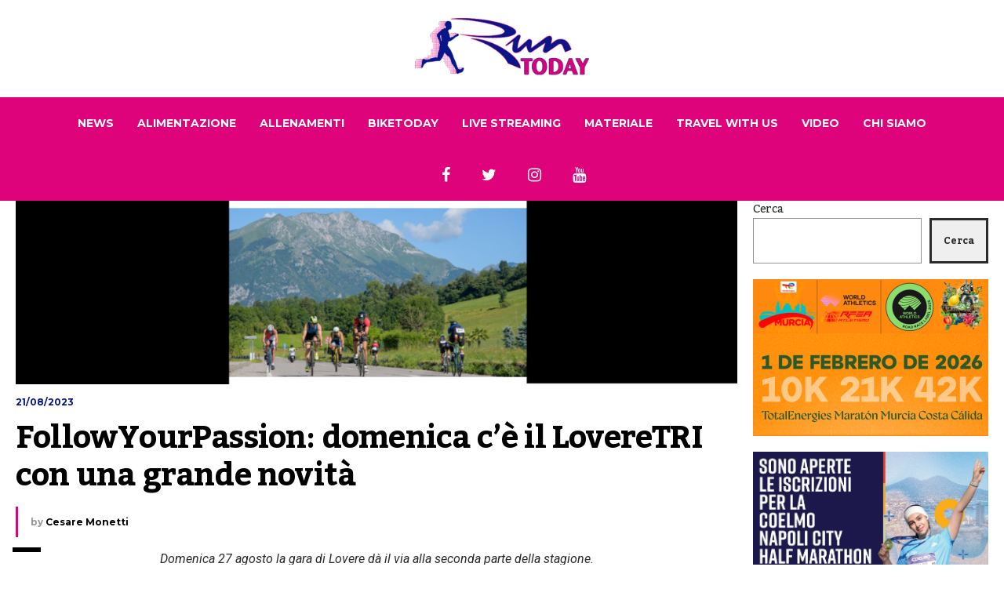

--- FILE ---
content_type: text/html; charset=UTF-8
request_url: https://runtoday.it/2023/08/21/followyourpassion-domenica-ce-il-loveretri-con-una-grande-novita/
body_size: 76632
content:


<!DOCTYPE html>

<html lang="it-IT">

	<head>

    	<meta name="viewport" content="width=device-width, initial-scale=1, user-scalable=no">

        <meta charset="UTF-8">

        
        <link rel="pingback" href="https://runtoday.it/xmlrpc.php" />

		<meta name='robots' content='index, follow, max-image-preview:large, max-snippet:-1, max-video-preview:-1' />
	<style>img:is([sizes="auto" i], [sizes^="auto," i]) { contain-intrinsic-size: 3000px 1500px }</style>
	
	<!-- This site is optimized with the Yoast SEO plugin v26.8 - https://yoast.com/product/yoast-seo-wordpress/ -->
	<title>FollowYourPassion: domenica c’è il LovereTRI con una grande novità - RunToDay</title>
	<link rel="canonical" href="https://runtoday.it/2023/08/21/followyourpassion-domenica-ce-il-loveretri-con-una-grande-novita/" />
	<meta property="og:locale" content="it_IT" />
	<meta property="og:type" content="article" />
	<meta property="og:title" content="FollowYourPassion: domenica c’è il LovereTRI con una grande novità - RunToDay" />
	<meta property="og:description" content="Domenica 27 agosto la gara di Lovere dà il via alla seconda parte della stagione.La novità: accanto alla distanza media, arriva il nuovo format del 37.2:900 metri di nuoto, 30 km di ciclismo e 6,3 km di corsa LOVERE – L’ultima domenica di agosto per i triatleti ha un sapore unico, di quelli che sono... Read More" />
	<meta property="og:url" content="https://runtoday.it/2023/08/21/followyourpassion-domenica-ce-il-loveretri-con-una-grande-novita/" />
	<meta property="og:site_name" content="RunToDay" />
	<meta property="article:published_time" content="2023-08-21T12:30:38+00:00" />
	<meta property="article:modified_time" content="2023-08-21T12:30:40+00:00" />
	<meta property="og:image" content="https://runtoday.it/wp-content/uploads/2023/08/lovere.png" />
	<meta property="og:image:width" content="1920" />
	<meta property="og:image:height" content="489" />
	<meta property="og:image:type" content="image/png" />
	<meta name="author" content="Cesare Monetti" />
	<meta name="twitter:label1" content="Scritto da" />
	<meta name="twitter:data1" content="Cesare Monetti" />
	<meta name="twitter:label2" content="Tempo di lettura stimato" />
	<meta name="twitter:data2" content="4 minuti" />
	<script type="application/ld+json" class="yoast-schema-graph">{"@context":"https://schema.org","@graph":[{"@type":"Article","@id":"https://runtoday.it/2023/08/21/followyourpassion-domenica-ce-il-loveretri-con-una-grande-novita/#article","isPartOf":{"@id":"https://runtoday.it/2023/08/21/followyourpassion-domenica-ce-il-loveretri-con-una-grande-novita/"},"author":{"name":"Cesare Monetti","@id":"https://runtoday.it/#/schema/person/36864552f58a8fc18a03a0ae0c50cde5"},"headline":"FollowYourPassion: domenica c’è il LovereTRI con una grande novità","datePublished":"2023-08-21T12:30:38+00:00","dateModified":"2023-08-21T12:30:40+00:00","mainEntityOfPage":{"@id":"https://runtoday.it/2023/08/21/followyourpassion-domenica-ce-il-loveretri-con-una-grande-novita/"},"wordCount":821,"image":{"@id":"https://runtoday.it/2023/08/21/followyourpassion-domenica-ce-il-loveretri-con-una-grande-novita/#primaryimage"},"thumbnailUrl":"https://runtoday.it/wp-content/uploads/2023/08/lovere.png","keywords":["FollowYourPassion","LovereTRI"],"articleSection":["News","Triathlon"],"inLanguage":"it-IT"},{"@type":"WebPage","@id":"https://runtoday.it/2023/08/21/followyourpassion-domenica-ce-il-loveretri-con-una-grande-novita/","url":"https://runtoday.it/2023/08/21/followyourpassion-domenica-ce-il-loveretri-con-una-grande-novita/","name":"FollowYourPassion: domenica c’è il LovereTRI con una grande novità - RunToDay","isPartOf":{"@id":"https://runtoday.it/#website"},"primaryImageOfPage":{"@id":"https://runtoday.it/2023/08/21/followyourpassion-domenica-ce-il-loveretri-con-una-grande-novita/#primaryimage"},"image":{"@id":"https://runtoday.it/2023/08/21/followyourpassion-domenica-ce-il-loveretri-con-una-grande-novita/#primaryimage"},"thumbnailUrl":"https://runtoday.it/wp-content/uploads/2023/08/lovere.png","datePublished":"2023-08-21T12:30:38+00:00","dateModified":"2023-08-21T12:30:40+00:00","author":{"@id":"https://runtoday.it/#/schema/person/36864552f58a8fc18a03a0ae0c50cde5"},"breadcrumb":{"@id":"https://runtoday.it/2023/08/21/followyourpassion-domenica-ce-il-loveretri-con-una-grande-novita/#breadcrumb"},"inLanguage":"it-IT","potentialAction":[{"@type":"ReadAction","target":["https://runtoday.it/2023/08/21/followyourpassion-domenica-ce-il-loveretri-con-una-grande-novita/"]}]},{"@type":"ImageObject","inLanguage":"it-IT","@id":"https://runtoday.it/2023/08/21/followyourpassion-domenica-ce-il-loveretri-con-una-grande-novita/#primaryimage","url":"https://runtoday.it/wp-content/uploads/2023/08/lovere.png","contentUrl":"https://runtoday.it/wp-content/uploads/2023/08/lovere.png","width":1920,"height":489},{"@type":"BreadcrumbList","@id":"https://runtoday.it/2023/08/21/followyourpassion-domenica-ce-il-loveretri-con-una-grande-novita/#breadcrumb","itemListElement":[{"@type":"ListItem","position":1,"name":"Home","item":"https://runtoday.it/"},{"@type":"ListItem","position":2,"name":"FollowYourPassion: domenica c’è il LovereTRI con una grande novità"}]},{"@type":"WebSite","@id":"https://runtoday.it/#website","url":"https://runtoday.it/","name":"RunToDay","description":"Running &amp; More","potentialAction":[{"@type":"SearchAction","target":{"@type":"EntryPoint","urlTemplate":"https://runtoday.it/?s={search_term_string}"},"query-input":{"@type":"PropertyValueSpecification","valueRequired":true,"valueName":"search_term_string"}}],"inLanguage":"it-IT"},{"@type":"Person","@id":"https://runtoday.it/#/schema/person/36864552f58a8fc18a03a0ae0c50cde5","name":"Cesare Monetti","image":{"@type":"ImageObject","inLanguage":"it-IT","@id":"https://runtoday.it/#/schema/person/image/","url":"https://secure.gravatar.com/avatar/f86a0616a747336768320d3d8dc95178531c501cfa571eae22f5378fc9b5abc1?s=96&d=mm&r=g","contentUrl":"https://secure.gravatar.com/avatar/f86a0616a747336768320d3d8dc95178531c501cfa571eae22f5378fc9b5abc1?s=96&d=mm&r=g","caption":"Cesare Monetti"},"url":"https://runtoday.it/author/ce_run/"}]}</script>
	<!-- / Yoast SEO plugin. -->


<link rel='dns-prefetch' href='//fonts.googleapis.com' />
<link rel="alternate" type="application/rss+xml" title="RunToDay &raquo; Feed" href="https://runtoday.it/feed/" />
<link rel="alternate" type="application/rss+xml" title="RunToDay &raquo; Feed dei commenti" href="https://runtoday.it/comments/feed/" />
<script type="text/javascript">
/* <![CDATA[ */
window._wpemojiSettings = {"baseUrl":"https:\/\/s.w.org\/images\/core\/emoji\/16.0.1\/72x72\/","ext":".png","svgUrl":"https:\/\/s.w.org\/images\/core\/emoji\/16.0.1\/svg\/","svgExt":".svg","source":{"concatemoji":"https:\/\/runtoday.it\/wp-includes\/js\/wp-emoji-release.min.js?ver=6.8.3"}};
/*! This file is auto-generated */
!function(s,n){var o,i,e;function c(e){try{var t={supportTests:e,timestamp:(new Date).valueOf()};sessionStorage.setItem(o,JSON.stringify(t))}catch(e){}}function p(e,t,n){e.clearRect(0,0,e.canvas.width,e.canvas.height),e.fillText(t,0,0);var t=new Uint32Array(e.getImageData(0,0,e.canvas.width,e.canvas.height).data),a=(e.clearRect(0,0,e.canvas.width,e.canvas.height),e.fillText(n,0,0),new Uint32Array(e.getImageData(0,0,e.canvas.width,e.canvas.height).data));return t.every(function(e,t){return e===a[t]})}function u(e,t){e.clearRect(0,0,e.canvas.width,e.canvas.height),e.fillText(t,0,0);for(var n=e.getImageData(16,16,1,1),a=0;a<n.data.length;a++)if(0!==n.data[a])return!1;return!0}function f(e,t,n,a){switch(t){case"flag":return n(e,"\ud83c\udff3\ufe0f\u200d\u26a7\ufe0f","\ud83c\udff3\ufe0f\u200b\u26a7\ufe0f")?!1:!n(e,"\ud83c\udde8\ud83c\uddf6","\ud83c\udde8\u200b\ud83c\uddf6")&&!n(e,"\ud83c\udff4\udb40\udc67\udb40\udc62\udb40\udc65\udb40\udc6e\udb40\udc67\udb40\udc7f","\ud83c\udff4\u200b\udb40\udc67\u200b\udb40\udc62\u200b\udb40\udc65\u200b\udb40\udc6e\u200b\udb40\udc67\u200b\udb40\udc7f");case"emoji":return!a(e,"\ud83e\udedf")}return!1}function g(e,t,n,a){var r="undefined"!=typeof WorkerGlobalScope&&self instanceof WorkerGlobalScope?new OffscreenCanvas(300,150):s.createElement("canvas"),o=r.getContext("2d",{willReadFrequently:!0}),i=(o.textBaseline="top",o.font="600 32px Arial",{});return e.forEach(function(e){i[e]=t(o,e,n,a)}),i}function t(e){var t=s.createElement("script");t.src=e,t.defer=!0,s.head.appendChild(t)}"undefined"!=typeof Promise&&(o="wpEmojiSettingsSupports",i=["flag","emoji"],n.supports={everything:!0,everythingExceptFlag:!0},e=new Promise(function(e){s.addEventListener("DOMContentLoaded",e,{once:!0})}),new Promise(function(t){var n=function(){try{var e=JSON.parse(sessionStorage.getItem(o));if("object"==typeof e&&"number"==typeof e.timestamp&&(new Date).valueOf()<e.timestamp+604800&&"object"==typeof e.supportTests)return e.supportTests}catch(e){}return null}();if(!n){if("undefined"!=typeof Worker&&"undefined"!=typeof OffscreenCanvas&&"undefined"!=typeof URL&&URL.createObjectURL&&"undefined"!=typeof Blob)try{var e="postMessage("+g.toString()+"("+[JSON.stringify(i),f.toString(),p.toString(),u.toString()].join(",")+"));",a=new Blob([e],{type:"text/javascript"}),r=new Worker(URL.createObjectURL(a),{name:"wpTestEmojiSupports"});return void(r.onmessage=function(e){c(n=e.data),r.terminate(),t(n)})}catch(e){}c(n=g(i,f,p,u))}t(n)}).then(function(e){for(var t in e)n.supports[t]=e[t],n.supports.everything=n.supports.everything&&n.supports[t],"flag"!==t&&(n.supports.everythingExceptFlag=n.supports.everythingExceptFlag&&n.supports[t]);n.supports.everythingExceptFlag=n.supports.everythingExceptFlag&&!n.supports.flag,n.DOMReady=!1,n.readyCallback=function(){n.DOMReady=!0}}).then(function(){return e}).then(function(){var e;n.supports.everything||(n.readyCallback(),(e=n.source||{}).concatemoji?t(e.concatemoji):e.wpemoji&&e.twemoji&&(t(e.twemoji),t(e.wpemoji)))}))}((window,document),window._wpemojiSettings);
/* ]]> */
</script>
<style id='wp-emoji-styles-inline-css' type='text/css'>

	img.wp-smiley, img.emoji {
		display: inline !important;
		border: none !important;
		box-shadow: none !important;
		height: 1em !important;
		width: 1em !important;
		margin: 0 0.07em !important;
		vertical-align: -0.1em !important;
		background: none !important;
		padding: 0 !important;
	}
</style>
<link rel='stylesheet' id='wp-block-library-css' href='https://runtoday.it/wp-includes/css/dist/block-library/style.min.css?ver=6.8.3' type='text/css' media='all' />
<style id='classic-theme-styles-inline-css' type='text/css'>
/*! This file is auto-generated */
.wp-block-button__link{color:#fff;background-color:#32373c;border-radius:9999px;box-shadow:none;text-decoration:none;padding:calc(.667em + 2px) calc(1.333em + 2px);font-size:1.125em}.wp-block-file__button{background:#32373c;color:#fff;text-decoration:none}
</style>
<style id='global-styles-inline-css' type='text/css'>
:root{--wp--preset--aspect-ratio--square: 1;--wp--preset--aspect-ratio--4-3: 4/3;--wp--preset--aspect-ratio--3-4: 3/4;--wp--preset--aspect-ratio--3-2: 3/2;--wp--preset--aspect-ratio--2-3: 2/3;--wp--preset--aspect-ratio--16-9: 16/9;--wp--preset--aspect-ratio--9-16: 9/16;--wp--preset--color--black: #000000;--wp--preset--color--cyan-bluish-gray: #abb8c3;--wp--preset--color--white: #ffffff;--wp--preset--color--pale-pink: #f78da7;--wp--preset--color--vivid-red: #cf2e2e;--wp--preset--color--luminous-vivid-orange: #ff6900;--wp--preset--color--luminous-vivid-amber: #fcb900;--wp--preset--color--light-green-cyan: #7bdcb5;--wp--preset--color--vivid-green-cyan: #00d084;--wp--preset--color--pale-cyan-blue: #8ed1fc;--wp--preset--color--vivid-cyan-blue: #0693e3;--wp--preset--color--vivid-purple: #9b51e0;--wp--preset--gradient--vivid-cyan-blue-to-vivid-purple: linear-gradient(135deg,rgba(6,147,227,1) 0%,rgb(155,81,224) 100%);--wp--preset--gradient--light-green-cyan-to-vivid-green-cyan: linear-gradient(135deg,rgb(122,220,180) 0%,rgb(0,208,130) 100%);--wp--preset--gradient--luminous-vivid-amber-to-luminous-vivid-orange: linear-gradient(135deg,rgba(252,185,0,1) 0%,rgba(255,105,0,1) 100%);--wp--preset--gradient--luminous-vivid-orange-to-vivid-red: linear-gradient(135deg,rgba(255,105,0,1) 0%,rgb(207,46,46) 100%);--wp--preset--gradient--very-light-gray-to-cyan-bluish-gray: linear-gradient(135deg,rgb(238,238,238) 0%,rgb(169,184,195) 100%);--wp--preset--gradient--cool-to-warm-spectrum: linear-gradient(135deg,rgb(74,234,220) 0%,rgb(151,120,209) 20%,rgb(207,42,186) 40%,rgb(238,44,130) 60%,rgb(251,105,98) 80%,rgb(254,248,76) 100%);--wp--preset--gradient--blush-light-purple: linear-gradient(135deg,rgb(255,206,236) 0%,rgb(152,150,240) 100%);--wp--preset--gradient--blush-bordeaux: linear-gradient(135deg,rgb(254,205,165) 0%,rgb(254,45,45) 50%,rgb(107,0,62) 100%);--wp--preset--gradient--luminous-dusk: linear-gradient(135deg,rgb(255,203,112) 0%,rgb(199,81,192) 50%,rgb(65,88,208) 100%);--wp--preset--gradient--pale-ocean: linear-gradient(135deg,rgb(255,245,203) 0%,rgb(182,227,212) 50%,rgb(51,167,181) 100%);--wp--preset--gradient--electric-grass: linear-gradient(135deg,rgb(202,248,128) 0%,rgb(113,206,126) 100%);--wp--preset--gradient--midnight: linear-gradient(135deg,rgb(2,3,129) 0%,rgb(40,116,252) 100%);--wp--preset--font-size--small: 13px;--wp--preset--font-size--medium: 20px;--wp--preset--font-size--large: 36px;--wp--preset--font-size--x-large: 42px;--wp--preset--spacing--20: 0.44rem;--wp--preset--spacing--30: 0.67rem;--wp--preset--spacing--40: 1rem;--wp--preset--spacing--50: 1.5rem;--wp--preset--spacing--60: 2.25rem;--wp--preset--spacing--70: 3.38rem;--wp--preset--spacing--80: 5.06rem;--wp--preset--shadow--natural: 6px 6px 9px rgba(0, 0, 0, 0.2);--wp--preset--shadow--deep: 12px 12px 50px rgba(0, 0, 0, 0.4);--wp--preset--shadow--sharp: 6px 6px 0px rgba(0, 0, 0, 0.2);--wp--preset--shadow--outlined: 6px 6px 0px -3px rgba(255, 255, 255, 1), 6px 6px rgba(0, 0, 0, 1);--wp--preset--shadow--crisp: 6px 6px 0px rgba(0, 0, 0, 1);}:where(.is-layout-flex){gap: 0.5em;}:where(.is-layout-grid){gap: 0.5em;}body .is-layout-flex{display: flex;}.is-layout-flex{flex-wrap: wrap;align-items: center;}.is-layout-flex > :is(*, div){margin: 0;}body .is-layout-grid{display: grid;}.is-layout-grid > :is(*, div){margin: 0;}:where(.wp-block-columns.is-layout-flex){gap: 2em;}:where(.wp-block-columns.is-layout-grid){gap: 2em;}:where(.wp-block-post-template.is-layout-flex){gap: 1.25em;}:where(.wp-block-post-template.is-layout-grid){gap: 1.25em;}.has-black-color{color: var(--wp--preset--color--black) !important;}.has-cyan-bluish-gray-color{color: var(--wp--preset--color--cyan-bluish-gray) !important;}.has-white-color{color: var(--wp--preset--color--white) !important;}.has-pale-pink-color{color: var(--wp--preset--color--pale-pink) !important;}.has-vivid-red-color{color: var(--wp--preset--color--vivid-red) !important;}.has-luminous-vivid-orange-color{color: var(--wp--preset--color--luminous-vivid-orange) !important;}.has-luminous-vivid-amber-color{color: var(--wp--preset--color--luminous-vivid-amber) !important;}.has-light-green-cyan-color{color: var(--wp--preset--color--light-green-cyan) !important;}.has-vivid-green-cyan-color{color: var(--wp--preset--color--vivid-green-cyan) !important;}.has-pale-cyan-blue-color{color: var(--wp--preset--color--pale-cyan-blue) !important;}.has-vivid-cyan-blue-color{color: var(--wp--preset--color--vivid-cyan-blue) !important;}.has-vivid-purple-color{color: var(--wp--preset--color--vivid-purple) !important;}.has-black-background-color{background-color: var(--wp--preset--color--black) !important;}.has-cyan-bluish-gray-background-color{background-color: var(--wp--preset--color--cyan-bluish-gray) !important;}.has-white-background-color{background-color: var(--wp--preset--color--white) !important;}.has-pale-pink-background-color{background-color: var(--wp--preset--color--pale-pink) !important;}.has-vivid-red-background-color{background-color: var(--wp--preset--color--vivid-red) !important;}.has-luminous-vivid-orange-background-color{background-color: var(--wp--preset--color--luminous-vivid-orange) !important;}.has-luminous-vivid-amber-background-color{background-color: var(--wp--preset--color--luminous-vivid-amber) !important;}.has-light-green-cyan-background-color{background-color: var(--wp--preset--color--light-green-cyan) !important;}.has-vivid-green-cyan-background-color{background-color: var(--wp--preset--color--vivid-green-cyan) !important;}.has-pale-cyan-blue-background-color{background-color: var(--wp--preset--color--pale-cyan-blue) !important;}.has-vivid-cyan-blue-background-color{background-color: var(--wp--preset--color--vivid-cyan-blue) !important;}.has-vivid-purple-background-color{background-color: var(--wp--preset--color--vivid-purple) !important;}.has-black-border-color{border-color: var(--wp--preset--color--black) !important;}.has-cyan-bluish-gray-border-color{border-color: var(--wp--preset--color--cyan-bluish-gray) !important;}.has-white-border-color{border-color: var(--wp--preset--color--white) !important;}.has-pale-pink-border-color{border-color: var(--wp--preset--color--pale-pink) !important;}.has-vivid-red-border-color{border-color: var(--wp--preset--color--vivid-red) !important;}.has-luminous-vivid-orange-border-color{border-color: var(--wp--preset--color--luminous-vivid-orange) !important;}.has-luminous-vivid-amber-border-color{border-color: var(--wp--preset--color--luminous-vivid-amber) !important;}.has-light-green-cyan-border-color{border-color: var(--wp--preset--color--light-green-cyan) !important;}.has-vivid-green-cyan-border-color{border-color: var(--wp--preset--color--vivid-green-cyan) !important;}.has-pale-cyan-blue-border-color{border-color: var(--wp--preset--color--pale-cyan-blue) !important;}.has-vivid-cyan-blue-border-color{border-color: var(--wp--preset--color--vivid-cyan-blue) !important;}.has-vivid-purple-border-color{border-color: var(--wp--preset--color--vivid-purple) !important;}.has-vivid-cyan-blue-to-vivid-purple-gradient-background{background: var(--wp--preset--gradient--vivid-cyan-blue-to-vivid-purple) !important;}.has-light-green-cyan-to-vivid-green-cyan-gradient-background{background: var(--wp--preset--gradient--light-green-cyan-to-vivid-green-cyan) !important;}.has-luminous-vivid-amber-to-luminous-vivid-orange-gradient-background{background: var(--wp--preset--gradient--luminous-vivid-amber-to-luminous-vivid-orange) !important;}.has-luminous-vivid-orange-to-vivid-red-gradient-background{background: var(--wp--preset--gradient--luminous-vivid-orange-to-vivid-red) !important;}.has-very-light-gray-to-cyan-bluish-gray-gradient-background{background: var(--wp--preset--gradient--very-light-gray-to-cyan-bluish-gray) !important;}.has-cool-to-warm-spectrum-gradient-background{background: var(--wp--preset--gradient--cool-to-warm-spectrum) !important;}.has-blush-light-purple-gradient-background{background: var(--wp--preset--gradient--blush-light-purple) !important;}.has-blush-bordeaux-gradient-background{background: var(--wp--preset--gradient--blush-bordeaux) !important;}.has-luminous-dusk-gradient-background{background: var(--wp--preset--gradient--luminous-dusk) !important;}.has-pale-ocean-gradient-background{background: var(--wp--preset--gradient--pale-ocean) !important;}.has-electric-grass-gradient-background{background: var(--wp--preset--gradient--electric-grass) !important;}.has-midnight-gradient-background{background: var(--wp--preset--gradient--midnight) !important;}.has-small-font-size{font-size: var(--wp--preset--font-size--small) !important;}.has-medium-font-size{font-size: var(--wp--preset--font-size--medium) !important;}.has-large-font-size{font-size: var(--wp--preset--font-size--large) !important;}.has-x-large-font-size{font-size: var(--wp--preset--font-size--x-large) !important;}
:where(.wp-block-post-template.is-layout-flex){gap: 1.25em;}:where(.wp-block-post-template.is-layout-grid){gap: 1.25em;}
:where(.wp-block-columns.is-layout-flex){gap: 2em;}:where(.wp-block-columns.is-layout-grid){gap: 2em;}
:root :where(.wp-block-pullquote){font-size: 1.5em;line-height: 1.6;}
</style>
<link rel='stylesheet' id='hunted-fonts-css' href='//fonts.googleapis.com/css?family=Kadwa%3A300%2C300i%2C400%2C400i%2C700%2C700i%7CMontserrat%3A300%2C300i%2C400%2C400i%2C700%2C700i%7CRoboto%3A300%2C300i%2C400%2C400i%2C700%2C700i' type='text/css' media='all' />
<link rel='stylesheet' id='normalize-css' href='https://runtoday.it/wp-content/themes/hunted/css/normalize.css?ver=6.8.3' type='text/css' media='all' />
<link rel='stylesheet' id='hunted-style-css' href='https://runtoday.it/wp-content/themes/hunted/style.css?ver=6.8.3' type='text/css' media='all' />
<link rel='stylesheet' id='font-awesome-css' href='https://runtoday.it/wp-content/themes/hunted/css/font-awesome.min.css?ver=4.6.3' type='text/css' media='all' />
<link rel='stylesheet' id='bxslider-css' href='https://runtoday.it/wp-content/themes/hunted/css/jquery.bxslider.css?ver=6.8.3' type='text/css' media='all' />
<link rel='stylesheet' id='hunted-responsive-css' href='https://runtoday.it/wp-content/themes/hunted/css/responsive.css?ver=6.8.3' type='text/css' media='all' />
<link rel='stylesheet' id='slicknav-css' href='https://runtoday.it/wp-content/themes/hunted/css/slicknav.css?ver=6.8.3' type='text/css' media='all' />
<style id='slicknav-inline-css' type='text/css'>


			body { background-color: #FFF; }

			

			.site-mid,
			.header-widgets-container { background-color: #FFF; }

			

			input, textarea { border-color: #CCC; background-color: #FFF; color: #2b2b2b; }
			select { background-color: #CCC; color: #2b2b2b; }
			table, th, td { border-color: #CCC; }
			blockquote, pre { background-color: #061788; color: #ffffff; }

			

			span.page-numbers.dots,
			span.page-numbers.current,
			.pagenavi a.page-numbers,
			.pagenavi a.page-numbers:visited,
			.page-navi-prev-badge,
			.page-navi-next-badge { color: #999999; }
			.pagenavi a.page-numbers:hover { color: #de037a; }
			span.page-numbers.current { color: #CCC; }

			.pagenavi a.next.page-numbers,
			.pagenavi a.prev.page-numbers,
			.nothing-found,
			.page-404 { background-color: #FFF; color: #999999; border-color: #CCC; }
			.filter-bar { background-color: #de037a; color: #ffffff; border-color: #061788; }
			.pagenavi a.next.page-numbers:hover,
			.pagenavi a.prev.page-numbers:hover { background-color: #061788; color: #ffffff; border-color: #de037a; }
			#googleMap { height: 500px; }

			

				.site-mid,
				.header-widgets-container { max-width: 100%; }

				

			article.post,
			.author-desc { background-color: #FFF; color: #2b2b2b; }

			article a,
			article a:visited,
			.author-box-outer a,
			.author-box-outer a:visited,
			.page-navi a,
			.page-navi a:visited { color: #000000; }
			article a:hover,
			.author-box-outer a:hover,
			.page-navi a:hover { color: #de037a; }

			article .listing-comment a,
			article .listing-comment a:visited,
			article .listing-comment-w-o-date a,
			article .listing-comment-w-o-date a:visited,
			article .home-cat-tag-page a,
			article .home-cat-tag-page a:visited,
			.author-links a,
			.author-links a:visited { color: #999999; }
			article .listing-date a,
			article .listing-date a:visited { color: #061788; }
			article .listing-date a:hover,
			article .listing-comment a:hover,
			article .listing-comment-w-o-date a:hover,
			article .home-cat-tag-page a:hover,
			a.btnReadMore,
			a.btnReadMore:visited,
			.author-links a:hover { color: #de037a; }
			a.btnReadMore:hover { color: #061788; }
			article .post-styleZ-info .table-cell-middle,
			.author-box-outer { border-color: #CCC; }
			article .home-cat-tag-page,
			.author-bar-avatar,
			.author-bar-date-views,
			.share-bar span { color: #999999; }
			.header-area-date { color: #061788; }
			.author-bar-avatar,
			.hunted-sep { border-color: #de037a; }

			article.post h1, article.post h2, article.post h3, article.post h4, article.post h5, article.post h6 { color: #000000; }
			.sticky-icon { background-color: #de037a; color: #ffffff; }
			article .wp-caption p.wp-caption-text { background: rgba(0,0,0, 0.7); color: #ffffff; }
			article .wp-caption a,
			article .wp-caption a:visited,
			blockquote a,
			blockquote a:visited { color: #de037a; }
			article .wp-caption a:hover,
			blockquote a:hover { color: #CCC; }
			.wpcf7-form p { color: #999999; }

			

			.related-posts a .listing-box,
			.related-posts a:visited .listing-box { color: #000000; }
			.related-posts a .listing-box .listing-date,
			.related-posts a:visited .listing-box .listing-date { color: #000000; }
			.related-posts a:hover .listing-box { color: #de037a; }

			

			.comments-container { background-color: #FFF; color: #2b2b2b; }
			.comment-reply-title,
			.comments .comments-hdr { color: #000000; }
			.comments a,
			.comments a:visited,
			.comment-author-name { color: #061788; }
			.comments a:hover { color: #de037a; }
			.comments-paging .page-numbers.current,
			.comment-date,
			.must-log-in,
			.logged-in-as,
			.comment-input-hdr { color: #999999; }
			.comments span.page-numbers.current { color: #CCC; }
			input[type="submit"] { background-color: #ffffff; color: #999999; border-color: #CCC; }
			input[type="submit"]:hover { background-color: #061788; color: #ffffff; border-color: #de037a; }

			.btnEdit,
			.btnReply { background-color: #ffffff; border-color: #CCC; }
			a.comment-edit-link,
			a.comment-edit-link:visited,
			a.comment-reply-link,
			a.comment-reply-link:visited,
			a.comment-reply-login,
			a.comment-reply-login:visited { color: #999999; }
			.btnEdit:hover,
			.btnReply:hover { background-color: #061788; border-color: #de037a; }
			a.comment-edit-link:hover,
			a.comment-reply-link:hover,
			a.comment-reply-login:hover { color: #ffffff; }

			.comment-awaiting { color: #de037a; }
			.comment-text h1, .comment-text h2, .comment-text h3, .comment-text h4, .comment-text h5, .comment-text h6 { color: #000000; }

			

				.top-line-outer,
				.top-line-inner { background-color: #061788; padding: 0px; }

				.top-line-container { max-width: 100%; }

			.spot-messages,
			.spot-messages a,
			.spot-messages a:visited,
			.assign-menu { color: #ffffff; }

			.mobile-header,
			#sticky-menu-container { background-color: #de037a; }
			.hunted-menu-button,
			.slicknav_menu a,
			.slicknav_menu a:visited { color: #ffffff; }
			.slicknav_menu a:hover { color: #061788; }
			.header-menu-touch { border-color: #ffffff; }

			.logo-text a,
			.logo-text a:visited { color: #FFF; }
			h1.logo-text { font-size: 30px; }
			.mobile-header h1.logo-text,
			#sticky-menu h1.logo-text { font-size: 25px; }

			

			.header-menu-outer a,
			.header-menu-outer a:visited,
			.header-menu-outer li.nav-sep { color: #ffffff; }
			.header-menu-outer a:hover { color: #de037a; }

			.site-nav2 a,
			.site-nav2 a:visited,
			.btn-to-top,
			.header-social .social-menu-item,
			.hunted-top-search-button,
			.top-search input,
			.top-search-touch input,
			.top-search-touch i { color: #ffffff; }
			.site-nav2 a:hover,
			.btn-to-top:hover,
			.header-social .social-menu-item:hover,
			.hunted-top-search-button:hover { color: #061788; }
			.site-nav2 li ul { background-color: #de037a; }
			.site-nav2 li ul a,
			.site-nav2 li ul a:visited { color: #ffffff; }
			.site-nav2 li ul a:hover { color: #061788; }

			.site-top-container,
			.menu-sticky,
			.top-search input,
			.top-search-touch input { background-color: #de037a; }

			

				.site-top-container { text-align: center; }
				.site-top-container .top-extra-outer { float: none; display: inline-block; margin-left: 30px; }

				

				.site-logo-outer { display: block; text-align: center; padding: 20px 0px 20px 0px; background-color: #ffffff; }
				.site-logo-container { display: inline-block; }

				.site-logo-container img { height: auto; }

				.site-logo-left-handler { display: inline-table; vertical-align: middle; margin: 0px; }

				.site-logo-left-handler,
				.top-extra { height: 66px; }
				.site-logo-container img { max-height: 80px; }

				

			.sticky-logo-outer,
			#sticky-menu .top-extra { height: 50px; }

			.site-top-container { padding-left: 0px; padding-right: 0px; }

			

				.site-top { max-width: 100%; padding: 0px; }

				@media all and (min-width: 960px) {

				#site-menu,
				#site-menu-sticky,
				#sticky-menu { display: block; }
				.mobile-header { display: none; }
				.site-top { margin-top: 0px; display: block; }
				body { margin-top: 0px; }

				.spot-messages {
					float: left;
					width: 50%;
				}

				.header-menu-outer {
					display: inline-block;
					text-align: center;
					font-size: 0;
				}

			}

			

			.slider-caption,
			.slide-info-inner { color: #ffffff; }
			.slider-date,
			.slider-author,
			.slider-comment-icon,
			.slider-categories { color: #CCC; }
			.slider-author-avatar { border-color: #de037a; }

			

				.slide-text { background: rgba(6,23,136,0); -webkit-transition: all 0.3s ease-out; transition: all 0.3s ease-out; }
				.slide-a:hover .slide-text { background: rgba(6,23,136, 1); }

				

				.hunted-slider-container .bx-wrapper .bx-pager.bx-default-pager a { background-color: #FFF; }
				.hunted-slider-container .bx-wrapper .bx-controls-direction a,
				.hunted-slider-container .bx-wrapper .bx-controls-direction a:visited { color: #FFF; }
				.hunted-slider-container .bx-wrapper .bx-controls-direction a:hover { color: #de037a; }

				

				.bx-wrapper .bx-pager.bx-default-pager a { width: 40px; height: 6px; }

				

				.bx-wrapper .bx-pager { text-align: center; }
				.bx-wrapper .bx-pager.bx-default-pager a { text-indent: -9999px; }

				

				.hunted-slider-container { display: block; }

				

			.widget-item h2,
			.widget-view-all { color: #061788; background-color: #CCC; border-color: #de037a; }
			.widget-view-all:hover { color: #ffffff; background-color: #000000; }

			.widget-item { background-color: #FFF; color: #2b2b2b; border-bottom-color: #CCC; }
			.widget-item a,
			.hunted-post-widget .post-styleZ { color: #000000; }
			.widget-item .table-cell-middle,
			.hunted-post-widget .post-styleZ .table-cell-middle { border-bottom-color: #CCC; }
			.widget-item a:hover,
			.hunted-post-widget .post-styleZ:hover { color: #de037a; }

			.widget-item .wp-tag-cloud li { background-color: #FFF; border-color: #CCC; }
			.widget-item .wp-tag-cloud li a { color: #999999; }
			.widget-item .wp-tag-cloud li:hover { background-color: #061788; border-color: #de037a; }
			.widget-item .wp-tag-cloud li:hover a { color: #ffffff; }

			.social-widget-outer { background-color: #de037a; }
			.social-widget li a,
			.social-widget li a:hover { color: #ffffff; }

			.search-widget-inner { border-bottom-color: #CCC; }
			.search-widget-s-icon,
			.search-widget-s-pro-icon { color: #de037a; }
			.search-widget-s-icon:hover,
			.search-widget-s-pro-icon:hover { color: #061788; }
			.search-widget-input { background-color: #FFF !important; color: #000000 !important; }

			.hunted-posts-widget .listing-date { color: #061788; }
			.hunted-posts-widget .listing-comment,
			.hunted-posts-widget .listing-comment-w-o-date,
			.post-styleZ-info .sponsored-post { color: #999999; }
			.recent-comment-author { color: #999999; }

			

			.footer-box-outer { background-color: #061788; }

			.footer-bottom-outer { background-color: #CCC; }
			.footer-bottom-outer a,
			.footer-menu-outer li.nav-sep,
			.footer-text,
			.footer-menu-outer .assign-menu { color: #999999; }
			.footer-bottom-outer a:hover { color: #de037a; }

			.widget-item-footer h2 { color: #ffffff  border-color: #de037a; }

			.widget-item-footer { color: #CCC; }
			.widget-item-footer a,
			.footer-widget-area .hunted-post-widget .post-styleZ { color: #ffffff; }
			.widget-item-footer a:hover,
			.footer-widget-area .hunted-post-widget .post-styleZ:hover { color: #de037a; }

			.widget-item-footer .wp-tag-cloud li { background-color: #061788; border-color: #ffffff; }
			.widget-item-footer .wp-tag-cloud li a { color: #ffffff; }
			.widget-item-footer .wp-tag-cloud li:hover { background-color: #ffffff; border-color: #de037a; }
			.widget-item-footer .wp-tag-cloud li:hover a { color: #de037a; }

			.widget-item-footer input, .widget-item-footer textarea { border-color: #ffffff; background-color: #061788; color: #2b2b2b; }
			.widget-item-footer select { background-color: #ffffff; color: #2b2b2b; }

			.footer-widget-area .search-widget-s-icon:hover,
			.footer-widget-area .search-widget-s-pro-icon:hover { color: #ffffff; }
			.footer-widget-area .search-widget-input { background-color: #061788 !important; color: #ffffff !important; }

			.footer-widget-area .hunted-posts-widget .listing-date { color: #CCC; }

			

				.leaderboard-responsive.leaderboard-full,
				.leaderboard-responsive.leaderboard-among { display: block; }

				

			.mc4wp-form input[type="submit"] { background-color: #ffffff; color: #999999; border-color: #CCC; }
			.mc4wp-form input[type="submit"]:hover { background-color: #061788; color: #ffffff; border-color: #de037a; }

			.widget-item-footer .mc4wp-form input[type="submit"] { background-color: #061788; color: #ffffff; border-color: #ffffff; }
			.widget-item-footer .mc4wp-form input[type="submit"]:hover { background-color: #ffffff; color: #de037a; border-color: #de037a; }

			.newsletter-bar { background-color: #de037a; color: #ffffff; }
			.newsletter-bar .mc4wp-form input[type="text"],
			.newsletter-bar .mc4wp-form input[type="email"] { border-color: #ffffff; color: #ffffff; }
			.newsletter-bar .mc4wp-form input[type="submit"] { background-color: #061788; border-color: #ffffff; color: #ffffff; }
			.newsletter-bar .mc4wp-form input[type="submit"]:hover { background-color: #de037a; }
			.newsletter-bar ::-webkit-input-placeholder {
				color: #ffffff
			}
			.newsletter-bar :-moz-placeholder {
			   color: #ffffff
			   opacity: 1;
			}
			.newsletter-bar ::-moz-placeholder {
			   color: #ffffff
			   opacity: 1;
			}
			.newsletter-bar :-ms-input-placeholder {
			   color: #ffffff
			}

			

			.hunted-font-1, .comment-reply-title, .widget_search .widget-item-inner, .widget_rss .widget-item-inner ul li a.rsswidget, .widget_recent_entries .widget-item-inner {
				font-family: "Kadwa", serif;
				letter-spacing: -0.02em;
			}

			.hunted-font-2, .comment-form input, .comment-form textarea, .comment-form p.comment-subscription-form, blockquote, .widget_rss cite, .widget_text .widget-item-inner, .widget_rss .widget-item-inner, .widget_tag_cloud .widget-item-inner, .newsletter-bar .mc4wp-form, .wpcf7-form input, .wpcf7-form textarea, .widget_mc4wp_form_widget, .mc4wp-form, p.comment-form-cookies-consent label[for="wp-comment-cookies-consent"] {
				font-family: "Roboto", sans-serif;
			}

			.hunted-font-3, .footer-nav, .rss-date, input[type="submit"], .wpcf7-form p, .widget_categories .widget-item-inner, .widget_archive .widget-item-inner, .widget_pages .widget-item-inner, .widget_meta .widget-item-inner, .widget_nav_menu .widget-item-inner, .widget_recent_comments .widget-item-inner, .widget_calendar .widget-item-inner {
				font-family: "Montserrat", sans-serif;
			}

			

			.wp-block-pullquote { border-color: #de037a; }
			.wp-block-pullquote.is-style-default { background-color: #061788; color: #ffffff; }

			.wp-block-verse,
			.wp-block-pullquote blockquote,
			.wp-block-pullquote cite { font-family: "Kadwa", serif;; }

			.wp-block-image figcaption,
			.wp-block-embed figcaption,
			.wp-block-audio figcaption,
			.wp-block-video figcaption,
			.wp-block-latest-posts time { color: #999999; }

			.wp-block-table td,
			.wp-block-separator { border-color: #999999; }

			.wp-block-media-text { color: #000000; }

			.wp-block-verse,
			.wp-block-code,
			.wp-block-preformatted { background-color: #FFF; color: #2b2b2b; }

			.site-nav2 li ul {
    background-color: #FFF;
}
.site-nav2 li ul li:first-child {
    margin-top: 10px;
    background-color: #FFF !important;
}
.site-nav2 li ul a, .site-nav2 li ul a {
    color: #de037a;
}
.site-nav2 li ul a, .site-nav2 li ul a:visited {
    color: #de037a;
}
.site-nav2 li ul a, .site-nav2 li ul a:active {
    color: #de037a;
}
.site-nav2 li ul a, .site-nav2 li ul a:hover {
    color: #061788;
}
.top-line-outer{display:none;}
.header-widgets-container{padding:0}
@media (min-width: 760px) {.slider-header {font-size:48px;}}
.footer-text {color:#000}
</style>
<script type="text/javascript" src="https://runtoday.it/wp-includes/js/jquery/jquery.min.js?ver=3.7.1" id="jquery-core-js"></script>
<script type="text/javascript" src="https://runtoday.it/wp-includes/js/jquery/jquery-migrate.min.js?ver=3.4.1" id="jquery-migrate-js"></script>
<link rel="https://api.w.org/" href="https://runtoday.it/wp-json/" /><link rel="alternate" title="JSON" type="application/json" href="https://runtoday.it/wp-json/wp/v2/posts/50442" /><link rel="EditURI" type="application/rsd+xml" title="RSD" href="https://runtoday.it/xmlrpc.php?rsd" />
<meta name="generator" content="WordPress 6.8.3" />
<link rel='shortlink' href='https://runtoday.it/?p=50442' />
<link rel="alternate" title="oEmbed (JSON)" type="application/json+oembed" href="https://runtoday.it/wp-json/oembed/1.0/embed?url=https%3A%2F%2Fruntoday.it%2F2023%2F08%2F21%2Ffollowyourpassion-domenica-ce-il-loveretri-con-una-grande-novita%2F" />
<link rel="alternate" title="oEmbed (XML)" type="text/xml+oembed" href="https://runtoday.it/wp-json/oembed/1.0/embed?url=https%3A%2F%2Fruntoday.it%2F2023%2F08%2F21%2Ffollowyourpassion-domenica-ce-il-loveretri-con-una-grande-novita%2F&#038;format=xml" />
<!-- Analytics by WP Statistics - https://wp-statistics.com -->
<noscript><style>.lazyload[data-src]{display:none !important;}</style></noscript><style>.lazyload{background-image:none !important;}.lazyload:before{background-image:none !important;}</style><link rel="icon" href="https://runtoday.it/wp-content/uploads/2024/06/cropped-Progetto-senza-titolo-76-32x32.jpg" sizes="32x32" />
<link rel="icon" href="https://runtoday.it/wp-content/uploads/2024/06/cropped-Progetto-senza-titolo-76-192x192.jpg" sizes="192x192" />
<link rel="apple-touch-icon" href="https://runtoday.it/wp-content/uploads/2024/06/cropped-Progetto-senza-titolo-76-180x180.jpg" />
<meta name="msapplication-TileImage" content="https://runtoday.it/wp-content/uploads/2024/06/cropped-Progetto-senza-titolo-76-270x270.jpg" />
<script type="text/javascript">
var _iub = _iub || [];
_iub.csConfiguration = {"askConsentAtCookiePolicyUpdate":true,"floatingPreferencesButtonDisplay":"bottom-left","perPurposeConsent":true,"siteId":3668643,"whitelabel":false,"cookiePolicyId":45867777,"lang":"it", "banner":{ "acceptButtonDisplay":true,"closeButtonRejects":true,"customizeButtonDisplay":true,"explicitWithdrawal":true,"listPurposes":true,"showTitle":false }};
</script>
<script type="text/javascript" src="https://cs.iubenda.com/autoblocking/3668643.js"></script>
<script type="text/javascript" src="//cdn.iubenda.com/cs/iubenda_cs.js" charset="UTF-8" async></script>
	</head>



<body class="wp-singular post-template-default single single-post postid-50442 single-format-standard wp-theme-hunted">



	<div class="hiddenInfo">

		<span id="mapInfo_Zoom">15</span>

		<span id="mapInfo_coorN">49.0138</span>

		<span id="mapInfo_coorE">8.38624</span>

		<span id="bxInfo_Controls">arrow</span>

		<span id="bxInfo_Auto">0</span>

		<span id="bxInfo_Controls_Main">both</span>

		<span id="bxInfo_Auto_Main">0</span>

		<span id="bxInfo_Pause">4000</span>

		<span id="bxInfo_Infinite">1</span>

		<span id="bxInfo_Random">0</span>

		<span id="bxInfo_Mode">fade</span>

		<span id="siteUrl">https://runtoday.it</span>

		<span id="trigger-sticky-value">300</span>

		<span id="menu-logo-l-r"></span>

		<span id="medianetVal">0</span>

		<span id="slicknav_apl">1</span>

	</div>



    <div class="body-outer">



    	<!-- Sticky Header -->

	    
        <!-- /Sticky Header -->



        <!-- Mobile Header -->

				<div class="mobile-header clearfix">

					<div class="mobile-logo-outer">

						<div class="mobile-logo-container">

							<a href="https://runtoday.it/"><img alt="theme-sticky-logo-alt" src="[data-uri]" data-src="https://runtoday.it/wp-content/uploads/2020/06/rtd_logo_105.png" decoding="async" class="lazyload" data-eio-rwidth="292" data-eio-rheight="105" /><noscript><img alt="theme-sticky-logo-alt" src="https://runtoday.it/wp-content/uploads/2020/06/rtd_logo_105.png" data-eio="l" /></noscript></a>
						</div>

					</div>

					<div class="hunted-menu-button"><i class="fa fa-navicon"></i></div>

					<div id="touch-menu" class="hunted-font-3 fw700"></div>

				</div>

        <!-- /Mobile Header -->



        <div class="site-top clearfix">

            <div class="site-top-container-outer clearfix">

            	
<div class="site-logo-outer">
    <header class="site-logo-container">
		
            
                <a href="https://runtoday.it/"><img alt="theme-logo-alt" src="[data-uri]" data-src="https://runtoday.it/wp-content/uploads/2020/06/rtd_logo_105.png" decoding="async" class="lazyload" data-eio-rwidth="292" data-eio-rheight="105" /><noscript><img alt="theme-logo-alt" src="https://runtoday.it/wp-content/uploads/2020/06/rtd_logo_105.png" data-eio="l" /></noscript></a>
            
        
	</header>
    
</div>

                <div class="site-top-container clearfix">

                    <div class="site-logo-left-handler"></div><div class="site-menu-outer">
    <div class="site-menu-container hunted-font-3 fw700 clearfix">
	<div class="site-nav2"><ul id="site-menu" class="menu"><li id="menu-item-30676" class="menu-item menu-item-type-custom menu-item-object-custom menu-item-has-children menu-item-30676"><a href="#">NEWS</a>
<ul class="sub-menu">
	<li id="menu-item-30695" class="menu-item menu-item-type-taxonomy menu-item-object-category menu-item-30695"><a href="https://runtoday.it/category/news/attualita/">Attualità</a></li>
	<li id="menu-item-31885" class="menu-item menu-item-type-taxonomy menu-item-object-category menu-item-31885"><a href="https://runtoday.it/category/news/cross/">Cross</a></li>
	<li id="menu-item-30696" class="menu-item menu-item-type-taxonomy menu-item-object-category menu-item-30696"><a href="https://runtoday.it/category/news/half-marathon/">Half Marathon</a></li>
	<li id="menu-item-30697" class="menu-item menu-item-type-taxonomy menu-item-object-category menu-item-30697"><a href="https://runtoday.it/category/news/marathon/">Marathon</a></li>
	<li id="menu-item-30698" class="menu-item menu-item-type-taxonomy menu-item-object-category menu-item-30698"><a href="https://runtoday.it/category/news/trail/">Trail</a></li>
	<li id="menu-item-30699" class="menu-item menu-item-type-taxonomy menu-item-object-category menu-item-30699"><a href="https://runtoday.it/category/news/ultramaratona/">Ultramaratona</a></li>
	<li id="menu-item-30694" class="menu-item menu-item-type-taxonomy menu-item-object-category menu-item-30694"><a href="https://runtoday.it/category/news/altre-distanze/">Altre distanze</a></li>
</ul>
</li>
<li id="menu-item-30700" class="menu-item menu-item-type-taxonomy menu-item-object-category menu-item-30700"><a href="https://runtoday.it/category/alimentazione/">ALIMENTAZIONE</a></li>
<li id="menu-item-30701" class="menu-item menu-item-type-taxonomy menu-item-object-category menu-item-30701"><a href="https://runtoday.it/category/allenamenti/">ALLENAMENTI</a></li>
<li id="menu-item-54909" class="menu-item menu-item-type-taxonomy menu-item-object-category menu-item-54909"><a href="https://runtoday.it/category/biketoday/">BIKETODAY</a></li>
<li id="menu-item-54925" class="menu-item menu-item-type-taxonomy menu-item-object-category menu-item-54925"><a href="https://runtoday.it/category/live-streaming/">LIVE STREAMING</a></li>
<li id="menu-item-30703" class="menu-item menu-item-type-taxonomy menu-item-object-category menu-item-has-children menu-item-30703"><a href="https://runtoday.it/category/materiale/">MATERIALE</a>
<ul class="sub-menu">
	<li id="menu-item-30704" class="menu-item menu-item-type-taxonomy menu-item-object-category menu-item-30704"><a href="https://runtoday.it/category/materiale/abbigliamento/">Abbigliamento</a></li>
	<li id="menu-item-30705" class="menu-item menu-item-type-taxonomy menu-item-object-category menu-item-30705"><a href="https://runtoday.it/category/materiale/accessori/">Accessori</a></li>
	<li id="menu-item-30706" class="menu-item menu-item-type-taxonomy menu-item-object-category menu-item-30706"><a href="https://runtoday.it/category/materiale/calzature/">Calzature</a></li>
</ul>
</li>
<li id="menu-item-30707" class="menu-item menu-item-type-taxonomy menu-item-object-category menu-item-30707"><a href="https://runtoday.it/category/travel-with-us/">TRAVEL WITH US</a></li>
<li id="menu-item-30708" class="menu-item menu-item-type-taxonomy menu-item-object-category menu-item-30708"><a href="https://runtoday.it/category/video/">VIDEO</a></li>
<li id="menu-item-30709" class="menu-item menu-item-type-post_type menu-item-object-page menu-item-30709"><a href="https://runtoday.it/chi-siamo/">CHI SIAMO</a></li>
</ul></div>
	</div>
</div>
<div class="top-extra-outer"><div class="top-extra"><div class="top-extra-inner clearfix"><div class="header-social"><a class="social-menu-item" href="https://www.facebook.com/runtoday.it/" target="_blank"><i class="fa fa-facebook"></i></a><a class="social-menu-item" href="https://twitter.com/runtodayit" target="_blank"><i class="fa fa-twitter"></i></a><a class="social-menu-item" href="https://www.instagram.com/runtoday.it/" target="_blank"><i class="fa fa-instagram"></i></a><a class="social-menu-item" href="https://www.youtube.com/channel/UC3bxhxLj7w339gxIPXBuCOg" target="_blank"><i class="fa fa-youtube"></i></a></div></div></div></div>
				</div>

                
            </div>

        </div>



        
        <div class="top-line-outer">

            <div class="top-line-container">

                <div class="top-line-inner clearfix">

                    <div class="header-menu-outer fw700 clearfix">

                           <div class="assign-menu hunted-font-3">Please assign a Header Menu.</div>
                    </div>

                </div>

            </div>

        </div>

        


        


        


        


        <div class="site-mid clearfix">



        	


            <div class="article-wrapper-outer">



    	<div class="clearfix main-container-sidebar">
        	<div class="clearfix site-content-sidebar">

				

<div>

    <div class="post-50442 post type-post status-publish format-standard has-post-thumbnail hentry category-news category-triathlon tag-followyourpassion-2 tag-loveretri">

        <article class="post clearfix">

            <div class="article-outer-sidebar">
				<div class="article-inner" >
                    <div class="article-container clearfix">

                    	

							<div class="fea-img-container"><img width="1200" height="306" src="[data-uri]" class="attachment-post-thumbnail size-post-thumbnail wp-post-image lazyload" alt="" decoding="async" fetchpriority="high"   data-src="https://runtoday.it/wp-content/uploads/2023/08/lovere-1200x306.png" data-srcset="https://runtoday.it/wp-content/uploads/2023/08/lovere-1200x306.png 1200w, https://runtoday.it/wp-content/uploads/2023/08/lovere-300x76.png 300w, https://runtoday.it/wp-content/uploads/2023/08/lovere-1024x261.png 1024w, https://runtoday.it/wp-content/uploads/2023/08/lovere-768x196.png 768w, https://runtoday.it/wp-content/uploads/2023/08/lovere-1536x391.png 1536w, https://runtoday.it/wp-content/uploads/2023/08/lovere-2048x522.png 2048w, https://runtoday.it/wp-content/uploads/2023/08/lovere.png 1920w" data-sizes="auto" data-eio-rwidth="1200" data-eio-rheight="306" /><noscript><img width="1200" height="306" src="https://runtoday.it/wp-content/uploads/2023/08/lovere-1200x306.png" class="attachment-post-thumbnail size-post-thumbnail wp-post-image" alt="" decoding="async" fetchpriority="high" srcset="https://runtoday.it/wp-content/uploads/2023/08/lovere-1200x306.png 1200w, https://runtoday.it/wp-content/uploads/2023/08/lovere-300x76.png 300w, https://runtoday.it/wp-content/uploads/2023/08/lovere-1024x261.png 1024w, https://runtoday.it/wp-content/uploads/2023/08/lovere-768x196.png 768w, https://runtoday.it/wp-content/uploads/2023/08/lovere-1536x391.png 1536w, https://runtoday.it/wp-content/uploads/2023/08/lovere-2048x522.png 2048w, https://runtoday.it/wp-content/uploads/2023/08/lovere.png 1920w" sizes="(max-width: 1200px) 100vw, 1200px" data-eio="l" /></noscript></div>

                            

                            	


    <div class="header-area-sidebar">
        
            <div class="author-bar hunted-font-3 fs12 fw700">
                <div class="author-bar-date-views header-area-date">21/08/2023</div>
                
                
            </div>
        

        <h1 class="header-area-title hunted-font-1 fw700">FollowYourPassion: domenica c’è il LovereTRI con una grande novità</h1>

        
            <div class="author-bar-avatar hunted-font-3 fs12 fw700">by <a href="https://runtoday.it/author/ce_run/">Cesare Monetti</a></div>
        

        
    </div>


<div class="article-content-outer-sidebar">



								<div class="hunted-font-2 fs16">
<p style="text-align: center;"><em>Domenica 27 agosto la gara di Lovere dà il via alla seconda parte della stagione.<br />La novità: accanto alla distanza media, arriva il nuovo format del 37.2:<br />900 metri di nuoto, 30 km di ciclismo e 6,3 km di corsa</em></p>
<p>LOVERE – L’ultima domenica di agosto per i triatleti ha un sapore unico, di quelli che sono in grado di perdonare all’estate e, magari, alle vacanze di essere volate via anche quest’anno, e che ricatapultano nell’atmosfera delle gare, fatte di zone cambio e pettorali, di fatica ed emozioni.</p>
<p>Il merito di questi sapori e profumi è tutto del <strong>LovereTRI</strong>, l’appuntamento firmato da <strong>FollowYourPassion</strong> che dà il la alla seconda parte della stagione agonistica e quest’anno lo fa raddoppiando l’appuntamento con la triplice. Domenica 27 agosto come da tradizione si disputerà il <strong>medio</strong> (1,9 km di nuoto, 85 km di ciclismo e 20,3 km di corsa), gara a cui è possibile partecipare anche a staffetta e che negli anni è diventata “tappa imprescindibile” nel calendario di ogni triatleta di lunga distanza, ma non solo.</p>
<p>LovereTRI si arricchisce con il nuovo <strong>triathlon 37.2</strong>, distanza atipica che prevede 900 metri di nuoto, 30 km di ciclismo e 6,3 km di corsa. Distanza capace di solleticare il triatleta che potrà finalmente testarsi su un numero di chilometri maggiore, trasformando la sfida in un vero e proprio trampolino di lancio dalla distanza sprint verso il triathlon olimpico e medio.</p>
<p><strong>ORARI E PERCORSI</strong> – Domenica 27 agosto il triathlon <strong>medio</strong> partirà alle <strong>7:45</strong>, il <strong>37.2</strong> alle <strong>8:30</strong>, entrambi dal Porto Turistico di Lovere. Il <strong>percorso</strong>, <strong>multilap</strong>, sarà identico per tutte e due le distanze, a cambiare ovviamente saranno il numero di giri da affrontare nelle singole frazioni. Un percorso tanto tecnico quanto panoramico, che si sviluppa intorno alla splendida cittadina bergamasca e che, proprio per il suo elevato livello qualitativo, per sei anni (dal 2015 fino al 2019 e poi nel 2021) ha assegnato i titoli italiani di triathlon medio.</p>
<p>Dopo il nuoto nelle acque del Lago di Iseo, i triatleti pedaleranno e correranno nei dintorni di Lovere. Basta leggere il <strong>dislivello del tracciato ciclistico</strong> per capire che si dovranno chiamare agli straordinari muscoli e testa: 1.263 m di dislivello (85 km e tre giri) per il medio e 450 m (30 km e 1 giro) per il 37.2. Una testa che potrà essere forse distratta dalla fatica dai panorami mozzafiato e dalla bellezza dei centri abitati che si incontreranno.</p>
<p>Suggestivo il percorso a piedi, dove i triatleti si troveranno a correre tra le rocce delle montagne e l’acqua del lago. I partecipanti del medio dovranno percorrerlo per quattro giri, quelli del 37.2 per uno.</p>
<p>Anche a Lovere, quindi, FollowYourPassion, garantisce qualità e anche sicurezza, dal momento che <strong>tutti i tracciati</strong> sono <strong>completamente chiusi al traffico</strong>.</p>
<p><strong>LOVERE, UN BORGO DA VISITARE</strong> – Il LovereTRI è anche l’occasione per (ri)scoprire una cittadina che, a pieno merito, è stata inserita tra i “<strong>Borghi più belli d’Italia</strong>”. Circondata, quasi protetta, dai monti, è uno splendido concentrato di arte e architettura di diversi periodi storici e correnti artistiche: dalla sua torre medievale ai quelle degli Alghisi e Soca di epoca rinascimentale, dai palazzi in stile liberty alla Galleria dell’Accademia di Belle Arti Tadini, a – ovviamente – la passeggiata sul lungolago, da cui ammirare lo specchio d’acqua e il centro storico arroccato. Perdersi tra i vicoli del borgo, inoltre, permetterà di imbattersi in angoli e dettagli tanto inaspettati quanto emozionanti.</p>
<p><strong>ISCRIZIONI</strong> – Rimangono ancora pochi giorni per essere tra i protagonisti del LovereTRI 2023. Sarà infatti possibile iscriversi a entrambe le distanze fino a <strong>martedì 22 agosto</strong> sul sito ufficiale della manifestazione: <a href="https://followyourpassion.it/loveretri/" target="_blank" rel="noopener noreferrer" data-saferedirecturl="https://www.google.com/url?q=https://followyourpassion.it/loveretri/&amp;source=gmail&amp;ust=1692706811275000&amp;usg=AOvVaw1dtO2cbDhYAmdWTqkRs_Rm">https://followyourpassion.it/<wbr />loveretri/</a></p>
<p><strong>VITTORIA DOPPIA</strong> – Il LovereTRI è la terza tappa del <strong>Circuito Triathlon Series</strong> di FollowYourPassion. Sarà il PeschieraTRI, nel week end del 7-8 ottobre a chiudere l’edizione 2023, dopo il primo appuntamento con il ChiaTRI, ad aprile, e il secondo con il MilanoTRI, a maggio.</p>
<p>I vincitori di ogni prova del challenge si aggiudicheranno anche il <strong>pettorale per il ChiaTRI 2024</strong>. In caso di più gare, verranno premiati i primi sulla distanza più lunga. A Lovere i fortunati saranno i più veloci nel medio.</p>
<p><strong>MONTEPREMI SPECIALE PER LE SQUADRE</strong> – Alé, brand di abbigliamento ciclistico e per il triathlon, anche quest’anno firma il <strong>montepremi dedicato alle squadre</strong> che partecipano al <strong>Circuito Triathlon Series</strong>. La classifica tiene conto della somma degli iscritti totali nelle 4 gare del Circuito Triathlon Series (ChiaTRI, MilanoTRI, LovereTRI e PeschieraTRI). Dopo i primi due eventi, quello di Chia e di Milano, la prima posizione spetta al CNM Triathlon Milano, seguito dal CUS Pro Patria Milano Triathlon e dal Triathlon Team Brianza. Lovere potrebbe rivoluzionare carte e graduatoria. In occasione della gara di Peschiera del Garda <strong>saranno premiate le tre squadre</strong> che avranno schierato sulla linea di partenza più atleti.</p>
<p><strong>AL SERVIZIO DEGLI SPORTIVI</strong> – <strong>16 eventi</strong> che portano <strong>atleti di tutti i livelli a correre, nuotare e pedalare</strong>. Ciclismo su strada e in mountain bike, corsa, nuoto in acque libere e triathlon: anche quest’anno la proposta di FollowYourPassion riesce a soddisfare le esigenze di tutti.</p>
</div>
                                

<div class="clearfix"><div class="share-bar hunted-font-3 fw700 fs12"><span>SHARE</span><div class="share-icon-outer si-facebook"><a href="https://www.facebook.com/sharer/sharer.php?u=https://runtoday.it/2023/08/21/followyourpassion-domenica-ce-il-loveretri-con-una-grande-novita/" target="_blank"><i class="fa fa-facebook"></i></a></div><div class="share-icon-outer si-twitter"><a href="https://twitter.com/share?url=https://runtoday.it/2023/08/21/followyourpassion-domenica-ce-il-loveretri-con-una-grande-novita/" target="_blank"><i class="fa fa-twitter"></i></a></div><div class="share-icon-outer si-google"><a href="https://plus.google.com/share?url=https://runtoday.it/2023/08/21/followyourpassion-domenica-ce-il-loveretri-con-una-grande-novita/" target="_blank"><i class="fa fa-google-plus"></i></a></div></div></div>
<div class="home-cat-tag-page hunted-font-2 fs12">
	<a href="https://runtoday.it/category/news/">News</a>, <a href="https://runtoday.it/category/news/triathlon/">Triathlon</a>
</div>
<div class="home-cat-tag-page hunted-font-2 fs12"><a href="https://runtoday.it/tag/followyourpassion-2/" rel="tag">FollowYourPassion</a>, <a href="https://runtoday.it/tag/loveretri/" rel="tag">LovereTRI</a></div>

</div>


                            

                        

                    </div>
                </div>
            </div>

        </article>

	</div>

</div>


                    <div class="author-box-outer clearfix hunted-font-2 fs16"><div class="author-box-sidebar"><div class="author-avatar hunted-font-1 clearfix fw700"><img alt='' src="[data-uri]" class="avatar avatar-40 photo lazyload" height='40' width='40' data-src="https://secure.gravatar.com/avatar/f86a0616a747336768320d3d8dc95178531c501cfa571eae22f5378fc9b5abc1?s=40&d=mm&r=g" decoding="async" data-eio-rwidth="40" data-eio-rheight="40" /><noscript><img alt='' src='https://secure.gravatar.com/avatar/f86a0616a747336768320d3d8dc95178531c501cfa571eae22f5378fc9b5abc1?s=40&#038;d=mm&#038;r=g' class='avatar avatar-40 photo' height='40' width='40' data-eio="l" /></noscript> <a href="https://runtoday.it/author/ce_run/">Cesare Monetti</a></div><div class="author-links author-all-posts"><a href="https://runtoday.it/author/ce_run/">View All Posts by Author</a></div></div></div>

                    <div class="page-navi clearfix">

                        

                            <div class="page-navi-prev clearfix">
                                <a href="https://runtoday.it/2023/08/18/domenica-la-serata-di-marcialonga-quattro-donzelle-sognano-la-fascia/">
                                    <div class="page-navi-prev-info">
                                        <span class="page-navi-prev-img"><img width="160" height="100" src="[data-uri]" class="attachment-hunted-small-thumbnail-image size-hunted-small-thumbnail-image wp-post-image lazyload" alt="" decoding="async" data-src="https://runtoday.it/wp-content/uploads/2023/08/soregf-160x100.png" data-eio-rwidth="160" data-eio-rheight="100" /><noscript><img width="160" height="100" src="https://runtoday.it/wp-content/uploads/2023/08/soregf-160x100.png" class="attachment-hunted-small-thumbnail-image size-hunted-small-thumbnail-image wp-post-image" alt="" decoding="async" data-eio="l" /></noscript></span><div class="table-cell-middle hunted-font-1 fw700">Domenica la serata di Marcialonga, quattro donzelle sognano la fascia</div>
                                    </div><span class="page-navi-prev-badge hunted-font-2 fs10">Previous Post</span>
                                </a>
                            </div>

                        

                            <div class="page-navi-next clearfix">
                                <a href="https://runtoday.it/2023/08/22/giro-unico-e-tutto-nuovo-il-veloce-percorso-della-craft-verona-run-marathon-42k-21k-10k/">
                                	<div class="page-navi-next-info">
                                        <div class="table-cell-middle hunted-font-1 fw700">Giro unico, è tutto nuovo il veloce percorso della CRAFT Verona Run Marathon 42k/21k/10k</div><span class="page-navi-next-img"><img width="160" height="100" src="[data-uri]" class="attachment-hunted-small-thumbnail-image size-hunted-small-thumbnail-image wp-post-image lazyload" alt="" decoding="async" data-src="https://runtoday.it/wp-content/uploads/2023/08/arena-160x100.png" data-eio-rwidth="160" data-eio-rheight="100" /><noscript><img width="160" height="100" src="https://runtoday.it/wp-content/uploads/2023/08/arena-160x100.png" class="attachment-hunted-small-thumbnail-image size-hunted-small-thumbnail-image wp-post-image" alt="" decoding="async" data-eio="l" /></noscript></span>
                                    </div><span class="page-navi-next-badge hunted-font-2 fs10">Next Post</span>
                                </a>
                            </div>

                         

                    </div>

                    

            </div><!-- /site-content -->
		</div><!-- /main-container -->

    </div><!-- /article-wrapper-outer -->

    <!-- sidebar -->
    <div class="sidebar clearfix"><div id="block-35" class="widget-item clearfix widget_block widget_search"><div class="widget-item-inner"><form role="search" method="get" action="https://runtoday.it/" class="wp-block-search__button-outside wp-block-search__text-button wp-block-search"    ><label class="wp-block-search__label" for="wp-block-search__input-1" >Cerca</label><div class="wp-block-search__inside-wrapper " ><input class="wp-block-search__input" id="wp-block-search__input-1" placeholder="" value="" type="search" name="s" required /><button aria-label="Cerca" class="wp-block-search__button wp-element-button" type="submit" >Cerca</button></div></form></div></div><div id="hunted_customimagewidget-153" class="widget-item image-widget-wrapper-outer">
        <style type="text/css" scoped>

			.image-widget-wrapper div.image-widget-content .image-widget-inner .table-cell-bottom .iw-8155634.image-widget-title,
			.image-widget-wrapper a > div.image-widget-content .image-widget-inner .table-cell-bottom .iw-8155634.image-widget-title,
			.image-widget-wrapper a:visited > div.image-widget-content .image-widget-inner .table-cell-bottom .iw-8155634.image-widget-title { color: #FFF; }

			.image-widget-wrapper div.image-widget-content .image-widget-inner .table-cell-bottom.iw-8155634 { background: rgba( 0,0,0,0.6 ); -webkit-transition: all 0.3s ease-out; transition: all 0.3s ease-out; }
			.image-widget-wrapper a:hover > div.image-widget-content .image-widget-inner .table-cell-bottom.iw-8155634 { background: rgba( 0,0,0,0.2 ); }

		</style>

        
        <div class="image-widget-wrapper clearfix"><a href="https://www.maratonmurcia.com/en/homepage" target="_blank">
        <img alt="img-alt" src="[data-uri]" data-src="https://runtoday.it/wp-content/uploads/2026/01/Progetto-senza-titolo-2.png" decoding="async" class="lazyload" data-eio-rwidth="300" data-eio-rheight="200" /><noscript><img alt="img-alt" src="https://runtoday.it/wp-content/uploads/2026/01/Progetto-senza-titolo-2.png" data-eio="l" /></noscript>
        
        </a></div>

		</div><div id="hunted_customimagewidget-163" class="widget-item image-widget-wrapper-outer">
        <style type="text/css" scoped>

			.image-widget-wrapper div.image-widget-content .image-widget-inner .table-cell-bottom .iw-9993349.image-widget-title,
			.image-widget-wrapper a > div.image-widget-content .image-widget-inner .table-cell-bottom .iw-9993349.image-widget-title,
			.image-widget-wrapper a:visited > div.image-widget-content .image-widget-inner .table-cell-bottom .iw-9993349.image-widget-title { color: #FFF; }

			.image-widget-wrapper div.image-widget-content .image-widget-inner .table-cell-bottom.iw-9993349 { background: rgba( 0,0,0,0.6 ); -webkit-transition: all 0.3s ease-out; transition: all 0.3s ease-out; }
			.image-widget-wrapper a:hover > div.image-widget-content .image-widget-inner .table-cell-bottom.iw-9993349 { background: rgba( 0,0,0,0.2 ); }

		</style>

        
        <div class="image-widget-wrapper clearfix"><a href="https://www.napolirunning.com/nchm/" target="_blank">
        <img alt="img-alt" src="[data-uri]" data-src="https://runtoday.it/wp-content/uploads/2025/10/Web_Napoli_300_200-1.jpg" decoding="async" class="lazyload" data-eio-rwidth="1250" data-eio-rheight="833" /><noscript><img alt="img-alt" src="https://runtoday.it/wp-content/uploads/2025/10/Web_Napoli_300_200-1.jpg" data-eio="l" /></noscript>
        
        </a></div>

		</div><div id="hunted_customimagewidget-149" class="widget-item image-widget-wrapper-outer">
        <style type="text/css" scoped>

			.image-widget-wrapper div.image-widget-content .image-widget-inner .table-cell-bottom .iw-8201748.image-widget-title,
			.image-widget-wrapper a > div.image-widget-content .image-widget-inner .table-cell-bottom .iw-8201748.image-widget-title,
			.image-widget-wrapper a:visited > div.image-widget-content .image-widget-inner .table-cell-bottom .iw-8201748.image-widget-title { color: #FFF; }

			.image-widget-wrapper div.image-widget-content .image-widget-inner .table-cell-bottom.iw-8201748 { background: rgba( 0,0,0,0.6 ); -webkit-transition: all 0.3s ease-out; transition: all 0.3s ease-out; }
			.image-widget-wrapper a:hover > div.image-widget-content .image-widget-inner .table-cell-bottom.iw-8201748 { background: rgba( 0,0,0,0.2 ); }

		</style>

        
        <div class="image-widget-wrapper clearfix"><a href="https://www.bolognamarathon.run/" target="_blank">
        <img alt="img-alt" src="[data-uri]" data-src="https://runtoday.it/wp-content/uploads/2025/10/Bannerino-300x200px.jpg" decoding="async" class="lazyload" data-eio-rwidth="300" data-eio-rheight="200" /><noscript><img alt="img-alt" src="https://runtoday.it/wp-content/uploads/2025/10/Bannerino-300x200px.jpg" data-eio="l" /></noscript>
        
        </a></div>

		</div><div id="hunted_customimagewidget-157" class="widget-item image-widget-wrapper-outer">
        <style type="text/css" scoped>

			.image-widget-wrapper div.image-widget-content .image-widget-inner .table-cell-bottom .iw-4220479.image-widget-title,
			.image-widget-wrapper a > div.image-widget-content .image-widget-inner .table-cell-bottom .iw-4220479.image-widget-title,
			.image-widget-wrapper a:visited > div.image-widget-content .image-widget-inner .table-cell-bottom .iw-4220479.image-widget-title { color: #FFF; }

			.image-widget-wrapper div.image-widget-content .image-widget-inner .table-cell-bottom.iw-4220479 { background: rgba( 0,0,0,0.6 ); -webkit-transition: all 0.3s ease-out; transition: all 0.3s ease-out; }
			.image-widget-wrapper a:hover > div.image-widget-content .image-widget-inner .table-cell-bottom.iw-4220479 { background: rgba( 0,0,0,0.2 ); }

		</style>

        
        <div class="image-widget-wrapper clearfix"><a href="https://www.terredisienaultramarathon.it/" target="_blank">
        <img alt="img-alt" src="[data-uri]" data-src="https://runtoday.it/wp-content/uploads/2025/11/Progetto-senza-titolo.png" decoding="async" class="lazyload" data-eio-rwidth="300" data-eio-rheight="200" /><noscript><img alt="img-alt" src="https://runtoday.it/wp-content/uploads/2025/11/Progetto-senza-titolo.png" data-eio="l" /></noscript>
        
        </a></div>

		</div><div id="hunted_customimagewidget-145" class="widget-item image-widget-wrapper-outer">
        <style type="text/css" scoped>

			.image-widget-wrapper div.image-widget-content .image-widget-inner .table-cell-bottom .iw-4882678.image-widget-title,
			.image-widget-wrapper a > div.image-widget-content .image-widget-inner .table-cell-bottom .iw-4882678.image-widget-title,
			.image-widget-wrapper a:visited > div.image-widget-content .image-widget-inner .table-cell-bottom .iw-4882678.image-widget-title { color: #FFF; }

			.image-widget-wrapper div.image-widget-content .image-widget-inner .table-cell-bottom.iw-4882678 { background: rgba( 0,0,0,0.6 ); -webkit-transition: all 0.3s ease-out; transition: all 0.3s ease-out; }
			.image-widget-wrapper a:hover > div.image-widget-content .image-widget-inner .table-cell-bottom.iw-4882678 { background: rgba( 0,0,0,0.2 ); }

		</style>

        
        <div class="image-widget-wrapper clearfix"><a href="https://www.creteultramarathon.it/" target="_blank">
        <img alt="img-alt" src="[data-uri]" data-src="https://runtoday.it/wp-content/uploads/2025/09/WhatsApp-Image-2025-09-06-at-21.19.05.jpeg" decoding="async" class="lazyload" data-eio-rwidth="300" data-eio-rheight="200" /><noscript><img alt="img-alt" src="https://runtoday.it/wp-content/uploads/2025/09/WhatsApp-Image-2025-09-06-at-21.19.05.jpeg" data-eio="l" /></noscript>
        
        </a></div>

		</div><div id="hunted_customimagewidget-159" class="widget-item image-widget-wrapper-outer">
        <style type="text/css" scoped>

			.image-widget-wrapper div.image-widget-content .image-widget-inner .table-cell-bottom .iw-8313790.image-widget-title,
			.image-widget-wrapper a > div.image-widget-content .image-widget-inner .table-cell-bottom .iw-8313790.image-widget-title,
			.image-widget-wrapper a:visited > div.image-widget-content .image-widget-inner .table-cell-bottom .iw-8313790.image-widget-title { color: #FFF; }

			.image-widget-wrapper div.image-widget-content .image-widget-inner .table-cell-bottom.iw-8313790 { background: rgba( 0,0,0,0.6 ); -webkit-transition: all 0.3s ease-out; transition: all 0.3s ease-out; }
			.image-widget-wrapper a:hover > div.image-widget-content .image-widget-inner .table-cell-bottom.iw-8313790 { background: rgba( 0,0,0,0.2 ); }

		</style>

        
        <div class="image-widget-wrapper clearfix"><a href="https://lagoiseohalfmarathon.it/" target="_blank">
        <img alt="img-alt" src="[data-uri]" data-src="https://runtoday.it/wp-content/uploads/2025/11/BANNER-LIHM26-1.png" decoding="async" class="lazyload" data-eio-rwidth="300" data-eio-rheight="200" /><noscript><img alt="img-alt" src="https://runtoday.it/wp-content/uploads/2025/11/BANNER-LIHM26-1.png" data-eio="l" /></noscript>
        
        </a></div>

		</div></div>
    <!-- /sidebar -->

</div><!-- /site-mid -->

    <div id="footer-box-outer" class="footer-box-outer">

        <footer class="clearfix">



			


            


            
            <div class="footer-bottom-outer">

                <div class="footer-bottom clearfix">

                    <div class="footer-text hunted-font-3 fs12 fw700">RunToday - Cesare Monetti - P.IVA 04751170962</div><div class="footer-social"><a class="social-menu-item" href="https://www.facebook.com/runtoday.it/" target="_blank"><i class="fa fa-facebook"></i></a><a class="social-menu-item" href="https://twitter.com/runtodayit" target="_blank"><i class="fa fa-twitter"></i></a><a class="social-menu-item" href="https://www.instagram.com/runtoday.it/" target="_blank"><i class="fa fa-instagram"></i></a><a class="social-menu-item" href="https://www.youtube.com/channel/UC3bxhxLj7w339gxIPXBuCOg" target="_blank"><i class="fa fa-youtube"></i></a></div><div class="footer-menu-outer fs12 fw700 clearfix">

<a href="https://www.iubenda.com/privacy-policy/45867777" class="iubenda-black iubenda-noiframe iubenda-embed iubenda-noiframe " title="Privacy Policy ">Privacy Policy</a><script type="text/javascript">(function (w,d) {var loader = function () {var s = d.createElement("script"), tag = d.getElementsByTagName("script")[0]; s.src="https://cdn.iubenda.com/iubenda.js"; tag.parentNode.insertBefore(s,tag);}; if(w.addEventListener){w.addEventListener("load", loader, false);}else if(w.attachEvent){w.attachEvent("onload", loader);}else{w.onload = loader;}})(window, document);</script> <a href="https://www.iubenda.com/privacy-policy/45867777/cookie-policy" class="iubenda-black iubenda-noiframe iubenda-embed iubenda-noiframe " title="Cookie Policy ">Cookie Policy</a><script type="text/javascript">(function (w,d) {var loader = function () {var s = d.createElement("script"), tag = d.getElementsByTagName("script")[0]; s.src="https://cdn.iubenda.com/iubenda.js"; tag.parentNode.insertBefore(s,tag);}; if(w.addEventListener){w.addEventListener("load", loader, false);}else if(w.attachEvent){w.attachEvent("onload", loader);}else{w.onload = loader;}})(window, document);</script>

                        <a href="javascript:void(0);" class="hunted-font-3 fw700 fs12 btn-to-top"><i class="fa fa-chevron-up"></i>BACK TO TOP</a>


                    </div>

                </div>

            </div>

            
        </footer>

    </div>



</div><!-- /body-outer -->



<script type="speculationrules">
{"prefetch":[{"source":"document","where":{"and":[{"href_matches":"\/*"},{"not":{"href_matches":["\/wp-*.php","\/wp-admin\/*","\/wp-content\/uploads\/*","\/wp-content\/*","\/wp-content\/plugins\/*","\/wp-content\/themes\/hunted\/*","\/*\\?(.+)"]}},{"not":{"selector_matches":"a[rel~=\"nofollow\"]"}},{"not":{"selector_matches":".no-prefetch, .no-prefetch a"}}]},"eagerness":"conservative"}]}
</script>
<script type="text/javascript" id="eio-lazy-load-js-before">
/* <![CDATA[ */
var eio_lazy_vars = {"exactdn_domain":"","skip_autoscale":0,"bg_min_dpr":1.1,"threshold":0,"use_dpr":1};
/* ]]> */
</script>
<script type="text/javascript" src="https://runtoday.it/wp-content/plugins/ewww-image-optimizer/includes/lazysizes.min.js?ver=831" id="eio-lazy-load-js" async="async" data-wp-strategy="async"></script>
<script type="text/javascript" src="https://runtoday.it/wp-content/themes/hunted/js/modernizr.js?ver=6.8.3" id="modernizr-js"></script>
<script type="text/javascript" src="https://runtoday.it/wp-content/themes/hunted/js/jquery.fitvids.js?ver=6.8.3" id="fitvids-js"></script>
<script type="text/javascript" src="https://runtoday.it/wp-content/themes/hunted/js/jquery.bxslider.min.js?ver=6.8.3" id="bxslider-js"></script>
<script type="text/javascript" src="https://runtoday.it/wp-content/themes/hunted/js/burnhambox-bx.js?ver=6.8.3" id="hunted-burnhambox-bx-js-js"></script>
<script type="text/javascript" src="https://runtoday.it/wp-content/themes/hunted/js/burnhambox.js?ver=6.8.3" id="hunted-burnhambox-js-js"></script>
<script type="text/javascript" src="https://runtoday.it/wp-content/themes/hunted/js/jquery.slicknav.min.js?ver=6.8.3" id="slicknav-js"></script>

</body>

</html>


